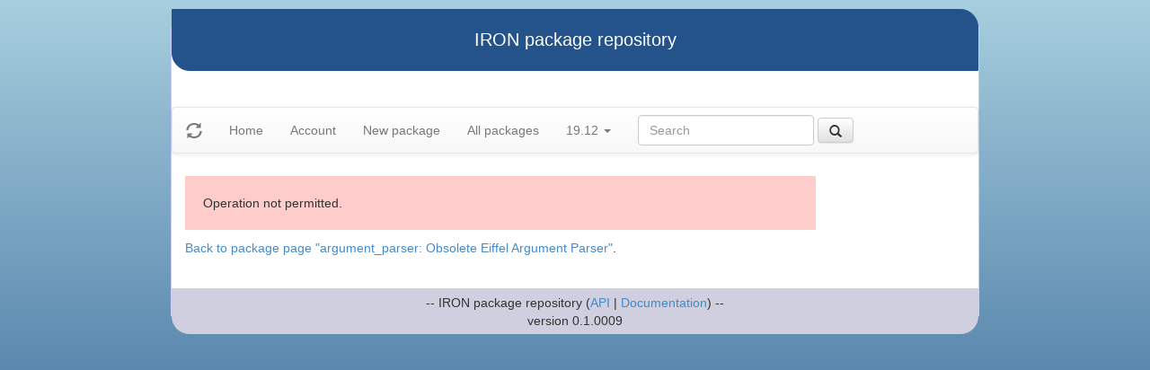

--- FILE ---
content_type: text/html
request_url: https://iron.eiffel.com/repository/19.12/package/EE1CFD78-1AB2-4D2F-B2D3-FFD915DBE4FF/map
body_size: 1204
content:
<html xmlns="http://www.w3.org/1999/xhtml">
<head><title></title>
<link rel="stylesheet" href="https://iron.eiffel.com/repository/html/style.css" type="text/css"/>
<link rel="stylesheet" href="https://iron.eiffel.com/repository/html/bootstrap/css/bootstrap.min.css" type="text/css"/>
<link rel="stylesheet" href="https://iron.eiffel.com/repository/html/bootstrap/css/bootstrap-theme.min.css" type="text/css"/>
<script src="//ajax.googleapis.com/ajax/libs/jquery/1.10.2/jquery.min.js"></script>
<script type="text/javascript" src="https://iron.eiffel.com/repository/html/bootstrap/js/bootstrap.min.js"></script>
<script type="text/javascript" src="https://iron.eiffel.com/repository/html/iron.js"></script>
<link rel="stylesheet" href="https://iron.eiffel.com/repository/html/style.css" type="text/css"/>
<script type="text/javascript" src="https://iron.eiffel.com/repository/html/iron.js"></script>

</head>
<body>
<div id="page">
  <div id="header">IRON package repository
  </div>
  <nav class="navbar navbar-default" role="navigation">
		<!-- Brand and toggle get grouped for better mobile display -->
	  <div class="navbar-header">
		<a class="navbar-brand" href="#"><span class="glyphicon glyphicon-refresh"/></a>
	  </div>
		<ul class="nav navbar-nav">
		  
				
				
				<li >
					<a href="/repository">Home</a>
				</li>
				
				
				
				
				<li >
					<a href="/repository/user">Account</a>
				</li>
				
				
				
				
				<li >
					<a href="/repository/19.12/package/create/">New package</a>
				</li>
				
				
				
				
				<li >
					<a href="/repository/19.12/package/">All packages</a>
				</li>
				
				
				
		  
		  
		  
			  <li class="dropdown">
				<a href="#" class="dropdown-toggle" data-toggle="dropdown">
					19.12
					
					<b class="caret"></b>
				</a>
				<ul class="dropdown-menu">
				  
					<li role="presentation"><a role="menuitem" tabindex="-1" href="/repository/25.02/package/EE1CFD78-1AB2-4D2F-B2D3-FFD915DBE4FF/map">25.02</a></li>
				  
					<li role="presentation"><a role="menuitem" tabindex="-1" href="/repository/24.05/package/EE1CFD78-1AB2-4D2F-B2D3-FFD915DBE4FF/map">24.05</a></li>
				  
					<li role="presentation"><a role="menuitem" tabindex="-1" href="/repository/23.09/package/EE1CFD78-1AB2-4D2F-B2D3-FFD915DBE4FF/map">23.09</a></li>
				  
					<li role="presentation"><a role="menuitem" tabindex="-1" href="/repository/22.12/package/EE1CFD78-1AB2-4D2F-B2D3-FFD915DBE4FF/map">22.12</a></li>
				  
					<li role="presentation"><a role="menuitem" tabindex="-1" href="/repository/22.05/package/EE1CFD78-1AB2-4D2F-B2D3-FFD915DBE4FF/map">22.05</a></li>
				  
					<li role="presentation"><a role="menuitem" tabindex="-1" href="/repository/21.11/package/EE1CFD78-1AB2-4D2F-B2D3-FFD915DBE4FF/map">21.11</a></li>
				  
					<li role="presentation"><a role="menuitem" tabindex="-1" href="/repository/20.11/package/EE1CFD78-1AB2-4D2F-B2D3-FFD915DBE4FF/map">20.11</a></li>
				  
					<li role="presentation"><a role="menuitem" tabindex="-1" href="/repository/20.05/package/EE1CFD78-1AB2-4D2F-B2D3-FFD915DBE4FF/map">20.05</a></li>
				  
					<li role="presentation"><a role="menuitem" tabindex="-1" href="/repository/19.12/package/EE1CFD78-1AB2-4D2F-B2D3-FFD915DBE4FF/map">19.12</a></li>
				  
					<li role="presentation"><a role="menuitem" tabindex="-1" href="/repository/19.05/package/EE1CFD78-1AB2-4D2F-B2D3-FFD915DBE4FF/map">19.05</a></li>
				  
					<li role="presentation"><a role="menuitem" tabindex="-1" href="/repository/19.01/package/EE1CFD78-1AB2-4D2F-B2D3-FFD915DBE4FF/map">19.01</a></li>
				  
					<li role="presentation"><a role="menuitem" tabindex="-1" href="/repository/18.11/package/EE1CFD78-1AB2-4D2F-B2D3-FFD915DBE4FF/map">18.11</a></li>
				  
					<li role="presentation"><a role="menuitem" tabindex="-1" href="/repository/18.07/package/EE1CFD78-1AB2-4D2F-B2D3-FFD915DBE4FF/map">18.07</a></li>
				  
					<li role="presentation"><a role="menuitem" tabindex="-1" href="/repository/18.01/package/EE1CFD78-1AB2-4D2F-B2D3-FFD915DBE4FF/map">18.01</a></li>
				  
					<li role="presentation"><a role="menuitem" tabindex="-1" href="/repository/17.05/package/EE1CFD78-1AB2-4D2F-B2D3-FFD915DBE4FF/map">17.05</a></li>
				  
					<li role="presentation"><a role="menuitem" tabindex="-1" href="/repository/17.01/package/EE1CFD78-1AB2-4D2F-B2D3-FFD915DBE4FF/map">17.01</a></li>
				  
					<li role="presentation"><a role="menuitem" tabindex="-1" href="/repository/16.05/package/EE1CFD78-1AB2-4D2F-B2D3-FFD915DBE4FF/map">16.05</a></li>
				  
					<li role="presentation"><a role="menuitem" tabindex="-1" href="/repository/15.12/package/EE1CFD78-1AB2-4D2F-B2D3-FFD915DBE4FF/map">15.12</a></li>
				  
					<li role="presentation"><a role="menuitem" tabindex="-1" href="/repository/15.11/package/EE1CFD78-1AB2-4D2F-B2D3-FFD915DBE4FF/map">15.11</a></li>
				  
					<li role="presentation"><a role="menuitem" tabindex="-1" href="/repository/15.08/package/EE1CFD78-1AB2-4D2F-B2D3-FFD915DBE4FF/map">15.08</a></li>
				  
					<li role="presentation"><a role="menuitem" tabindex="-1" href="/repository/15.01/package/EE1CFD78-1AB2-4D2F-B2D3-FFD915DBE4FF/map">15.01</a></li>
				  
					<li role="presentation"><a role="menuitem" tabindex="-1" href="/repository/14.05/package/EE1CFD78-1AB2-4D2F-B2D3-FFD915DBE4FF/map">14.05</a></li>
				  
					<li role="presentation"><a role="menuitem" tabindex="-1" href="/repository/13.11/package/EE1CFD78-1AB2-4D2F-B2D3-FFD915DBE4FF/map">13.11</a></li>
				  
				</ul>
			  </li>
			
		</ul>
	    
		<ul>
		  <form class="navbar-form navbar-left" role="search" action="https://iron.eiffel.com/repository/19.12/package/">
			  <div class="form-group">
				  
				  <input type="text" class="form-control" placeholder="Search" name="query" 
				  	tooltip="Wildcard are supported" 
					></input>
			  </div>
			  <button type="submit" class="btn btn-default" 
				  
			  ><span class="glyphicon glyphicon-search"></span>
			  </button>
		  </form>
		</ul>
		
	</nav>
  <div id="main">
  
  
  <p class="error">Operation not permitted.</p>
<p><a href="/repository/19.12/package/EE1CFD78-1AB2-4D2F-B2D3-FFD915DBE4FF">Back to package page "argument_parser: Obsolete Eiffel Argument Parser"</a>.</p>

  </div>
  <div id="footer">-- IRON package repository (<a href="/access/api/">API</a> | <a href="/repository/doc/">Documentation</a>) -- <br/>version 0.1.0009</div>
</div>
</body>
</html>
